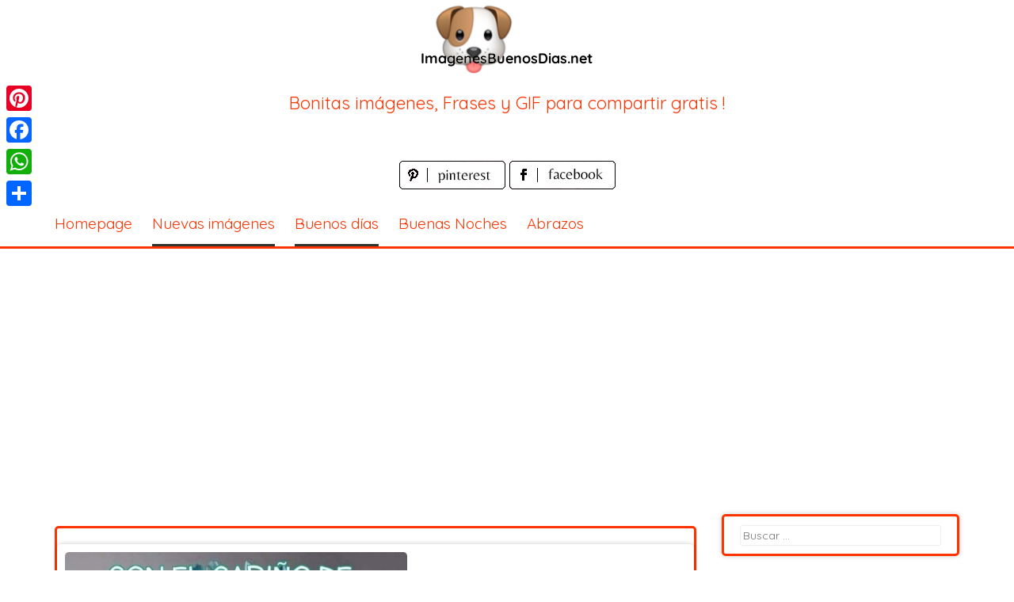

--- FILE ---
content_type: text/html; charset=UTF-8
request_url: https://www.imagenesbuenosdias.net/imagenes-hermosas-de-buenos-dias-grupo-6/
body_size: 10508
content:
<!DOCTYPE html>
<html lang="es">
<head>
<meta charset="UTF-8">
<meta name="viewport" content="width=device-width, initial-scale=1">
<link rel="profile" href="http://gmpg.org/xfn/11">
<link rel="pingback" href="https://www.imagenesbuenosdias.net/xmlrpc.php">

<meta name='robots' content='index, follow, max-image-preview:large, max-snippet:-1, max-video-preview:-1' />

	<!-- This site is optimized with the Yoast SEO plugin v26.8 - https://yoast.com/product/yoast-seo-wordpress/ -->
	<title>Imagenes hermosas de Buenos Días grupo 6 - ImagenesBuenosDias.net</title>
	<meta name="description" content="Imagenes hermosas de Buenos Días grupo 6" />
	<link rel="canonical" href="https://www.imagenesbuenosdias.net/imagenes-hermosas-de-buenos-dias-grupo-6/" />
	<meta property="og:locale" content="es_ES" />
	<meta property="og:type" content="article" />
	<meta property="og:title" content="Imagenes hermosas de Buenos Días grupo 6 - ImagenesBuenosDias.net" />
	<meta property="og:description" content="Imagenes hermosas de Buenos Días grupo 6" />
	<meta property="og:url" content="https://www.imagenesbuenosdias.net/imagenes-hermosas-de-buenos-dias-grupo-6/" />
	<meta property="og:site_name" content="ImagenesBuenosDias.net" />
	<meta property="article:published_time" content="2021-04-11T07:54:21+00:00" />
	<meta property="og:image" content="https://www.imagenesbuenosdias.net/wp-content/uploads/2021/04/Imagenes-hermosas-de-Buenos-Dias-grupo-6.jpg" />
	<meta property="og:image:width" content="1200" />
	<meta property="og:image:height" content="1500" />
	<meta property="og:image:type" content="image/jpeg" />
	<meta name="author" content="Mateo" />
	<meta name="twitter:card" content="summary_large_image" />
	<meta name="twitter:label1" content="Escrito por" />
	<meta name="twitter:data1" content="Mateo" />
	<script type="application/ld+json" class="yoast-schema-graph">{"@context":"https://schema.org","@graph":[{"@type":"Article","@id":"https://www.imagenesbuenosdias.net/imagenes-hermosas-de-buenos-dias-grupo-6/#article","isPartOf":{"@id":"https://www.imagenesbuenosdias.net/imagenes-hermosas-de-buenos-dias-grupo-6/"},"author":{"name":"Mateo","@id":"https://www.imagenesbuenosdias.net/#/schema/person/221585b52f2bac51352bddd81a7b8e15"},"headline":"Imagenes hermosas de Buenos Días grupo 6","datePublished":"2021-04-11T07:54:21+00:00","mainEntityOfPage":{"@id":"https://www.imagenesbuenosdias.net/imagenes-hermosas-de-buenos-dias-grupo-6/"},"wordCount":7,"image":{"@id":"https://www.imagenesbuenosdias.net/imagenes-hermosas-de-buenos-dias-grupo-6/#primaryimage"},"thumbnailUrl":"https://www.imagenesbuenosdias.net/wp-content/uploads/2021/04/Imagenes-hermosas-de-Buenos-Dias-grupo-6.jpg","keywords":["Imagenes hermosas de Buenos Días grupo 6"],"articleSection":["Buenos días","Nuevas imágenes"],"inLanguage":"es"},{"@type":"WebPage","@id":"https://www.imagenesbuenosdias.net/imagenes-hermosas-de-buenos-dias-grupo-6/","url":"https://www.imagenesbuenosdias.net/imagenes-hermosas-de-buenos-dias-grupo-6/","name":"Imagenes hermosas de Buenos Días grupo 6 - ImagenesBuenosDias.net","isPartOf":{"@id":"https://www.imagenesbuenosdias.net/#website"},"primaryImageOfPage":{"@id":"https://www.imagenesbuenosdias.net/imagenes-hermosas-de-buenos-dias-grupo-6/#primaryimage"},"image":{"@id":"https://www.imagenesbuenosdias.net/imagenes-hermosas-de-buenos-dias-grupo-6/#primaryimage"},"thumbnailUrl":"https://www.imagenesbuenosdias.net/wp-content/uploads/2021/04/Imagenes-hermosas-de-Buenos-Dias-grupo-6.jpg","datePublished":"2021-04-11T07:54:21+00:00","author":{"@id":"https://www.imagenesbuenosdias.net/#/schema/person/221585b52f2bac51352bddd81a7b8e15"},"description":"Imagenes hermosas de Buenos Días grupo 6","breadcrumb":{"@id":"https://www.imagenesbuenosdias.net/imagenes-hermosas-de-buenos-dias-grupo-6/#breadcrumb"},"inLanguage":"es","potentialAction":[{"@type":"ReadAction","target":["https://www.imagenesbuenosdias.net/imagenes-hermosas-de-buenos-dias-grupo-6/"]}]},{"@type":"ImageObject","inLanguage":"es","@id":"https://www.imagenesbuenosdias.net/imagenes-hermosas-de-buenos-dias-grupo-6/#primaryimage","url":"https://www.imagenesbuenosdias.net/wp-content/uploads/2021/04/Imagenes-hermosas-de-Buenos-Dias-grupo-6.jpg","contentUrl":"https://www.imagenesbuenosdias.net/wp-content/uploads/2021/04/Imagenes-hermosas-de-Buenos-Dias-grupo-6.jpg","width":1200,"height":1500,"caption":"Imagenes hermosas de Buenos Días grupo 6"},{"@type":"BreadcrumbList","@id":"https://www.imagenesbuenosdias.net/imagenes-hermosas-de-buenos-dias-grupo-6/#breadcrumb","itemListElement":[{"@type":"ListItem","position":1,"name":"Home","item":"https://www.imagenesbuenosdias.net/"},{"@type":"ListItem","position":2,"name":"Imagenes hermosas de Buenos Días grupo 6"}]},{"@type":"WebSite","@id":"https://www.imagenesbuenosdias.net/#website","url":"https://www.imagenesbuenosdias.net/","name":"ImagenesBuenosDias.net","description":"¡Imágenes, Frases y Postales para WhatsApp!","potentialAction":[{"@type":"SearchAction","target":{"@type":"EntryPoint","urlTemplate":"https://www.imagenesbuenosdias.net/?s={search_term_string}"},"query-input":{"@type":"PropertyValueSpecification","valueRequired":true,"valueName":"search_term_string"}}],"inLanguage":"es"},{"@type":"Person","@id":"https://www.imagenesbuenosdias.net/#/schema/person/221585b52f2bac51352bddd81a7b8e15","name":"Mateo","image":{"@type":"ImageObject","inLanguage":"es","@id":"https://www.imagenesbuenosdias.net/#/schema/person/image/","url":"https://secure.gravatar.com/avatar/e184bcc55ccdcf04ffc0f57be5b41e391d2985753ab36253736795a6af531f6d?s=96&d=mm&r=g","contentUrl":"https://secure.gravatar.com/avatar/e184bcc55ccdcf04ffc0f57be5b41e391d2985753ab36253736795a6af531f6d?s=96&d=mm&r=g","caption":"Mateo"},"sameAs":["https://www.imagenesbuenosdias.net"],"url":"https://www.imagenesbuenosdias.net/author/mateo/"}]}</script>
	<!-- / Yoast SEO plugin. -->


<link rel='dns-prefetch' href='//static.addtoany.com' />
<link rel='dns-prefetch' href='//fonts.googleapis.com' />
<link rel="alternate" type="application/rss+xml" title="ImagenesBuenosDias.net &raquo; Feed" href="https://www.imagenesbuenosdias.net/feed/" />
<link rel="alternate" type="application/rss+xml" title="ImagenesBuenosDias.net &raquo; Feed de los comentarios" href="https://www.imagenesbuenosdias.net/comments/feed/" />
<link rel="alternate" type="application/rss+xml" title="ImagenesBuenosDias.net &raquo; Comentario Imagenes hermosas de Buenos Días grupo 6 del feed" href="https://www.imagenesbuenosdias.net/imagenes-hermosas-de-buenos-dias-grupo-6/feed/" />
<link rel="alternate" title="oEmbed (JSON)" type="application/json+oembed" href="https://www.imagenesbuenosdias.net/wp-json/oembed/1.0/embed?url=https%3A%2F%2Fwww.imagenesbuenosdias.net%2Fimagenes-hermosas-de-buenos-dias-grupo-6%2F" />
<link rel="alternate" title="oEmbed (XML)" type="text/xml+oembed" href="https://www.imagenesbuenosdias.net/wp-json/oembed/1.0/embed?url=https%3A%2F%2Fwww.imagenesbuenosdias.net%2Fimagenes-hermosas-de-buenos-dias-grupo-6%2F&#038;format=xml" />
<style id='wp-img-auto-sizes-contain-inline-css' type='text/css'>
img:is([sizes=auto i],[sizes^="auto," i]){contain-intrinsic-size:3000px 1500px}
/*# sourceURL=wp-img-auto-sizes-contain-inline-css */
</style>
<style id='wp-emoji-styles-inline-css' type='text/css'>

	img.wp-smiley, img.emoji {
		display: inline !important;
		border: none !important;
		box-shadow: none !important;
		height: 1em !important;
		width: 1em !important;
		margin: 0 0.07em !important;
		vertical-align: -0.1em !important;
		background: none !important;
		padding: 0 !important;
	}
/*# sourceURL=wp-emoji-styles-inline-css */
</style>
<style id='wp-block-library-inline-css' type='text/css'>
:root{--wp-block-synced-color:#7a00df;--wp-block-synced-color--rgb:122,0,223;--wp-bound-block-color:var(--wp-block-synced-color);--wp-editor-canvas-background:#ddd;--wp-admin-theme-color:#007cba;--wp-admin-theme-color--rgb:0,124,186;--wp-admin-theme-color-darker-10:#006ba1;--wp-admin-theme-color-darker-10--rgb:0,107,160.5;--wp-admin-theme-color-darker-20:#005a87;--wp-admin-theme-color-darker-20--rgb:0,90,135;--wp-admin-border-width-focus:2px}@media (min-resolution:192dpi){:root{--wp-admin-border-width-focus:1.5px}}.wp-element-button{cursor:pointer}:root .has-very-light-gray-background-color{background-color:#eee}:root .has-very-dark-gray-background-color{background-color:#313131}:root .has-very-light-gray-color{color:#eee}:root .has-very-dark-gray-color{color:#313131}:root .has-vivid-green-cyan-to-vivid-cyan-blue-gradient-background{background:linear-gradient(135deg,#00d084,#0693e3)}:root .has-purple-crush-gradient-background{background:linear-gradient(135deg,#34e2e4,#4721fb 50%,#ab1dfe)}:root .has-hazy-dawn-gradient-background{background:linear-gradient(135deg,#faaca8,#dad0ec)}:root .has-subdued-olive-gradient-background{background:linear-gradient(135deg,#fafae1,#67a671)}:root .has-atomic-cream-gradient-background{background:linear-gradient(135deg,#fdd79a,#004a59)}:root .has-nightshade-gradient-background{background:linear-gradient(135deg,#330968,#31cdcf)}:root .has-midnight-gradient-background{background:linear-gradient(135deg,#020381,#2874fc)}:root{--wp--preset--font-size--normal:16px;--wp--preset--font-size--huge:42px}.has-regular-font-size{font-size:1em}.has-larger-font-size{font-size:2.625em}.has-normal-font-size{font-size:var(--wp--preset--font-size--normal)}.has-huge-font-size{font-size:var(--wp--preset--font-size--huge)}.has-text-align-center{text-align:center}.has-text-align-left{text-align:left}.has-text-align-right{text-align:right}.has-fit-text{white-space:nowrap!important}#end-resizable-editor-section{display:none}.aligncenter{clear:both}.items-justified-left{justify-content:flex-start}.items-justified-center{justify-content:center}.items-justified-right{justify-content:flex-end}.items-justified-space-between{justify-content:space-between}.screen-reader-text{border:0;clip-path:inset(50%);height:1px;margin:-1px;overflow:hidden;padding:0;position:absolute;width:1px;word-wrap:normal!important}.screen-reader-text:focus{background-color:#ddd;clip-path:none;color:#444;display:block;font-size:1em;height:auto;left:5px;line-height:normal;padding:15px 23px 14px;text-decoration:none;top:5px;width:auto;z-index:100000}html :where(.has-border-color){border-style:solid}html :where([style*=border-top-color]){border-top-style:solid}html :where([style*=border-right-color]){border-right-style:solid}html :where([style*=border-bottom-color]){border-bottom-style:solid}html :where([style*=border-left-color]){border-left-style:solid}html :where([style*=border-width]){border-style:solid}html :where([style*=border-top-width]){border-top-style:solid}html :where([style*=border-right-width]){border-right-style:solid}html :where([style*=border-bottom-width]){border-bottom-style:solid}html :where([style*=border-left-width]){border-left-style:solid}html :where(img[class*=wp-image-]){height:auto;max-width:100%}:where(figure){margin:0 0 1em}html :where(.is-position-sticky){--wp-admin--admin-bar--position-offset:var(--wp-admin--admin-bar--height,0px)}@media screen and (max-width:600px){html :where(.is-position-sticky){--wp-admin--admin-bar--position-offset:0px}}

/*# sourceURL=wp-block-library-inline-css */
</style><style id='global-styles-inline-css' type='text/css'>
:root{--wp--preset--aspect-ratio--square: 1;--wp--preset--aspect-ratio--4-3: 4/3;--wp--preset--aspect-ratio--3-4: 3/4;--wp--preset--aspect-ratio--3-2: 3/2;--wp--preset--aspect-ratio--2-3: 2/3;--wp--preset--aspect-ratio--16-9: 16/9;--wp--preset--aspect-ratio--9-16: 9/16;--wp--preset--color--black: #000000;--wp--preset--color--cyan-bluish-gray: #abb8c3;--wp--preset--color--white: #ffffff;--wp--preset--color--pale-pink: #f78da7;--wp--preset--color--vivid-red: #cf2e2e;--wp--preset--color--luminous-vivid-orange: #ff6900;--wp--preset--color--luminous-vivid-amber: #fcb900;--wp--preset--color--light-green-cyan: #7bdcb5;--wp--preset--color--vivid-green-cyan: #00d084;--wp--preset--color--pale-cyan-blue: #8ed1fc;--wp--preset--color--vivid-cyan-blue: #0693e3;--wp--preset--color--vivid-purple: #9b51e0;--wp--preset--gradient--vivid-cyan-blue-to-vivid-purple: linear-gradient(135deg,rgb(6,147,227) 0%,rgb(155,81,224) 100%);--wp--preset--gradient--light-green-cyan-to-vivid-green-cyan: linear-gradient(135deg,rgb(122,220,180) 0%,rgb(0,208,130) 100%);--wp--preset--gradient--luminous-vivid-amber-to-luminous-vivid-orange: linear-gradient(135deg,rgb(252,185,0) 0%,rgb(255,105,0) 100%);--wp--preset--gradient--luminous-vivid-orange-to-vivid-red: linear-gradient(135deg,rgb(255,105,0) 0%,rgb(207,46,46) 100%);--wp--preset--gradient--very-light-gray-to-cyan-bluish-gray: linear-gradient(135deg,rgb(238,238,238) 0%,rgb(169,184,195) 100%);--wp--preset--gradient--cool-to-warm-spectrum: linear-gradient(135deg,rgb(74,234,220) 0%,rgb(151,120,209) 20%,rgb(207,42,186) 40%,rgb(238,44,130) 60%,rgb(251,105,98) 80%,rgb(254,248,76) 100%);--wp--preset--gradient--blush-light-purple: linear-gradient(135deg,rgb(255,206,236) 0%,rgb(152,150,240) 100%);--wp--preset--gradient--blush-bordeaux: linear-gradient(135deg,rgb(254,205,165) 0%,rgb(254,45,45) 50%,rgb(107,0,62) 100%);--wp--preset--gradient--luminous-dusk: linear-gradient(135deg,rgb(255,203,112) 0%,rgb(199,81,192) 50%,rgb(65,88,208) 100%);--wp--preset--gradient--pale-ocean: linear-gradient(135deg,rgb(255,245,203) 0%,rgb(182,227,212) 50%,rgb(51,167,181) 100%);--wp--preset--gradient--electric-grass: linear-gradient(135deg,rgb(202,248,128) 0%,rgb(113,206,126) 100%);--wp--preset--gradient--midnight: linear-gradient(135deg,rgb(2,3,129) 0%,rgb(40,116,252) 100%);--wp--preset--font-size--small: 13px;--wp--preset--font-size--medium: 20px;--wp--preset--font-size--large: 36px;--wp--preset--font-size--x-large: 42px;--wp--preset--spacing--20: 0.44rem;--wp--preset--spacing--30: 0.67rem;--wp--preset--spacing--40: 1rem;--wp--preset--spacing--50: 1.5rem;--wp--preset--spacing--60: 2.25rem;--wp--preset--spacing--70: 3.38rem;--wp--preset--spacing--80: 5.06rem;--wp--preset--shadow--natural: 6px 6px 9px rgba(0, 0, 0, 0.2);--wp--preset--shadow--deep: 12px 12px 50px rgba(0, 0, 0, 0.4);--wp--preset--shadow--sharp: 6px 6px 0px rgba(0, 0, 0, 0.2);--wp--preset--shadow--outlined: 6px 6px 0px -3px rgb(255, 255, 255), 6px 6px rgb(0, 0, 0);--wp--preset--shadow--crisp: 6px 6px 0px rgb(0, 0, 0);}:where(.is-layout-flex){gap: 0.5em;}:where(.is-layout-grid){gap: 0.5em;}body .is-layout-flex{display: flex;}.is-layout-flex{flex-wrap: wrap;align-items: center;}.is-layout-flex > :is(*, div){margin: 0;}body .is-layout-grid{display: grid;}.is-layout-grid > :is(*, div){margin: 0;}:where(.wp-block-columns.is-layout-flex){gap: 2em;}:where(.wp-block-columns.is-layout-grid){gap: 2em;}:where(.wp-block-post-template.is-layout-flex){gap: 1.25em;}:where(.wp-block-post-template.is-layout-grid){gap: 1.25em;}.has-black-color{color: var(--wp--preset--color--black) !important;}.has-cyan-bluish-gray-color{color: var(--wp--preset--color--cyan-bluish-gray) !important;}.has-white-color{color: var(--wp--preset--color--white) !important;}.has-pale-pink-color{color: var(--wp--preset--color--pale-pink) !important;}.has-vivid-red-color{color: var(--wp--preset--color--vivid-red) !important;}.has-luminous-vivid-orange-color{color: var(--wp--preset--color--luminous-vivid-orange) !important;}.has-luminous-vivid-amber-color{color: var(--wp--preset--color--luminous-vivid-amber) !important;}.has-light-green-cyan-color{color: var(--wp--preset--color--light-green-cyan) !important;}.has-vivid-green-cyan-color{color: var(--wp--preset--color--vivid-green-cyan) !important;}.has-pale-cyan-blue-color{color: var(--wp--preset--color--pale-cyan-blue) !important;}.has-vivid-cyan-blue-color{color: var(--wp--preset--color--vivid-cyan-blue) !important;}.has-vivid-purple-color{color: var(--wp--preset--color--vivid-purple) !important;}.has-black-background-color{background-color: var(--wp--preset--color--black) !important;}.has-cyan-bluish-gray-background-color{background-color: var(--wp--preset--color--cyan-bluish-gray) !important;}.has-white-background-color{background-color: var(--wp--preset--color--white) !important;}.has-pale-pink-background-color{background-color: var(--wp--preset--color--pale-pink) !important;}.has-vivid-red-background-color{background-color: var(--wp--preset--color--vivid-red) !important;}.has-luminous-vivid-orange-background-color{background-color: var(--wp--preset--color--luminous-vivid-orange) !important;}.has-luminous-vivid-amber-background-color{background-color: var(--wp--preset--color--luminous-vivid-amber) !important;}.has-light-green-cyan-background-color{background-color: var(--wp--preset--color--light-green-cyan) !important;}.has-vivid-green-cyan-background-color{background-color: var(--wp--preset--color--vivid-green-cyan) !important;}.has-pale-cyan-blue-background-color{background-color: var(--wp--preset--color--pale-cyan-blue) !important;}.has-vivid-cyan-blue-background-color{background-color: var(--wp--preset--color--vivid-cyan-blue) !important;}.has-vivid-purple-background-color{background-color: var(--wp--preset--color--vivid-purple) !important;}.has-black-border-color{border-color: var(--wp--preset--color--black) !important;}.has-cyan-bluish-gray-border-color{border-color: var(--wp--preset--color--cyan-bluish-gray) !important;}.has-white-border-color{border-color: var(--wp--preset--color--white) !important;}.has-pale-pink-border-color{border-color: var(--wp--preset--color--pale-pink) !important;}.has-vivid-red-border-color{border-color: var(--wp--preset--color--vivid-red) !important;}.has-luminous-vivid-orange-border-color{border-color: var(--wp--preset--color--luminous-vivid-orange) !important;}.has-luminous-vivid-amber-border-color{border-color: var(--wp--preset--color--luminous-vivid-amber) !important;}.has-light-green-cyan-border-color{border-color: var(--wp--preset--color--light-green-cyan) !important;}.has-vivid-green-cyan-border-color{border-color: var(--wp--preset--color--vivid-green-cyan) !important;}.has-pale-cyan-blue-border-color{border-color: var(--wp--preset--color--pale-cyan-blue) !important;}.has-vivid-cyan-blue-border-color{border-color: var(--wp--preset--color--vivid-cyan-blue) !important;}.has-vivid-purple-border-color{border-color: var(--wp--preset--color--vivid-purple) !important;}.has-vivid-cyan-blue-to-vivid-purple-gradient-background{background: var(--wp--preset--gradient--vivid-cyan-blue-to-vivid-purple) !important;}.has-light-green-cyan-to-vivid-green-cyan-gradient-background{background: var(--wp--preset--gradient--light-green-cyan-to-vivid-green-cyan) !important;}.has-luminous-vivid-amber-to-luminous-vivid-orange-gradient-background{background: var(--wp--preset--gradient--luminous-vivid-amber-to-luminous-vivid-orange) !important;}.has-luminous-vivid-orange-to-vivid-red-gradient-background{background: var(--wp--preset--gradient--luminous-vivid-orange-to-vivid-red) !important;}.has-very-light-gray-to-cyan-bluish-gray-gradient-background{background: var(--wp--preset--gradient--very-light-gray-to-cyan-bluish-gray) !important;}.has-cool-to-warm-spectrum-gradient-background{background: var(--wp--preset--gradient--cool-to-warm-spectrum) !important;}.has-blush-light-purple-gradient-background{background: var(--wp--preset--gradient--blush-light-purple) !important;}.has-blush-bordeaux-gradient-background{background: var(--wp--preset--gradient--blush-bordeaux) !important;}.has-luminous-dusk-gradient-background{background: var(--wp--preset--gradient--luminous-dusk) !important;}.has-pale-ocean-gradient-background{background: var(--wp--preset--gradient--pale-ocean) !important;}.has-electric-grass-gradient-background{background: var(--wp--preset--gradient--electric-grass) !important;}.has-midnight-gradient-background{background: var(--wp--preset--gradient--midnight) !important;}.has-small-font-size{font-size: var(--wp--preset--font-size--small) !important;}.has-medium-font-size{font-size: var(--wp--preset--font-size--medium) !important;}.has-large-font-size{font-size: var(--wp--preset--font-size--large) !important;}.has-x-large-font-size{font-size: var(--wp--preset--font-size--x-large) !important;}
/*# sourceURL=global-styles-inline-css */
</style>

<style id='classic-theme-styles-inline-css' type='text/css'>
/*! This file is auto-generated */
.wp-block-button__link{color:#fff;background-color:#32373c;border-radius:9999px;box-shadow:none;text-decoration:none;padding:calc(.667em + 2px) calc(1.333em + 2px);font-size:1.125em}.wp-block-file__button{background:#32373c;color:#fff;text-decoration:none}
/*# sourceURL=/wp-includes/css/classic-themes.min.css */
</style>
<link rel='stylesheet' id='pingraphy-google-font-style-css' href='//fonts.googleapis.com/css?family=Fira+Sans%3A700%2C400%7CRoboto%3A700%2C400&#038;ver=6.9' type='text/css' media='all' />
<link rel='stylesheet' id='font-awesome-css' href='https://www.imagenesbuenosdias.net/wp-content/themes/pingraphy/css/font-awesome.min.css?ver=6.9' type='text/css' media='all' />
<link rel='stylesheet' id='pingraphy-style-css' href='https://www.imagenesbuenosdias.net/wp-content/themes/pingraphy/style.css?ver=6.9' type='text/css' media='all' />
<link rel='stylesheet' id='pingraphy-responsive-style-css' href='https://www.imagenesbuenosdias.net/wp-content/themes/pingraphy/css/responsive.css?ver=6.9' type='text/css' media='all' />
<link rel='stylesheet' id='addtoany-css' href='https://www.imagenesbuenosdias.net/wp-content/plugins/add-to-any/addtoany.min.css?ver=1.16' type='text/css' media='all' />
<script type="text/javascript" id="addtoany-core-js-before">
/* <![CDATA[ */
window.a2a_config=window.a2a_config||{};a2a_config.callbacks=[];a2a_config.overlays=[];a2a_config.templates={};a2a_localize = {
	Share: "Compartir",
	Save: "Guardar",
	Subscribe: "Suscribir",
	Email: "Correo electrónico",
	Bookmark: "Marcador",
	ShowAll: "Mostrar todo",
	ShowLess: "Mostrar menos",
	FindServices: "Encontrar servicio(s)",
	FindAnyServiceToAddTo: "Encuentra al instante cualquier servicio para añadir a",
	PoweredBy: "Funciona con",
	ShareViaEmail: "Compartir por correo electrónico",
	SubscribeViaEmail: "Suscribirse a través de correo electrónico",
	BookmarkInYourBrowser: "Añadir a marcadores de tu navegador",
	BookmarkInstructions: "Presiona «Ctrl+D» o «\u2318+D» para añadir esta página a marcadores",
	AddToYourFavorites: "Añadir a tus favoritos",
	SendFromWebOrProgram: "Enviar desde cualquier dirección o programa de correo electrónico ",
	EmailProgram: "Programa de correo electrónico",
	More: "Más&#8230;",
	ThanksForSharing: "¡Gracias por compartir!",
	ThanksForFollowing: "¡Gracias por seguirnos!"
};


//# sourceURL=addtoany-core-js-before
/* ]]> */
</script>
<script type="text/javascript" defer src="https://static.addtoany.com/menu/page.js" id="addtoany-core-js"></script>
<script type="text/javascript" src="https://www.imagenesbuenosdias.net/wp-includes/js/jquery/jquery.min.js?ver=3.7.1" id="jquery-core-js"></script>
<script type="text/javascript" src="https://www.imagenesbuenosdias.net/wp-includes/js/jquery/jquery-migrate.min.js?ver=3.4.1" id="jquery-migrate-js"></script>
<script type="text/javascript" defer src="https://www.imagenesbuenosdias.net/wp-content/plugins/add-to-any/addtoany.min.js?ver=1.1" id="addtoany-jquery-js"></script>
<link rel="https://api.w.org/" href="https://www.imagenesbuenosdias.net/wp-json/" /><link rel="alternate" title="JSON" type="application/json" href="https://www.imagenesbuenosdias.net/wp-json/wp/v2/posts/2515" /><link rel="EditURI" type="application/rsd+xml" title="RSD" href="https://www.imagenesbuenosdias.net/xmlrpc.php?rsd" />
<meta name="generator" content="WordPress 6.9" />
<link rel='shortlink' href='https://www.imagenesbuenosdias.net/?p=2515' />
	<style type="text/css">
		a,
		.widget ul li a {
			color: ;
		}
		a:hover,
		#breadcrumb a:hover,
		.widget ul li a:hover,
		.widget_calendar #calendar_wrap caption {
			color: ;
		}
		.widget_calendar #calendar_wrap table td a {
			background: ;
		}

		/* Header Color  */
		.sticky-nav,
		.site-header {
			background: ;
		}
		.site-header .section-one .toggle-mobile-menu,
		.search-style-one a i {
			color: ;
		}
		.site-header .site-title a,
		.site-header .site-description {
			color: ;
		}

	</style>
	<!-- PERSONAL-->
<link rel="preconnect" href="https://fonts.gstatic.com">
<link href="https://fonts.googleapis.com/css2?family=Quicksand&display=swap" rel="stylesheet">
<link rel="icon" href="/wp-content/themes/pingraphy/images/favicon.ico" />

<!-- Global site tag (gtag.js) - Google Analytics -->
<script async src="https://www.googletagmanager.com/gtag/js?id=G-DS4KNW9XXC"></script>
<script>
  window.dataLayer = window.dataLayer || [];
  function gtag(){dataLayer.push(arguments);}
  gtag('js', new Date());

  gtag('config', 'G-DS4KNW9XXC');
</script>
<script data-ad-client="ca-pub-1674452599271042" async src="https://pagead2.googlesyndication.com/pagead/js/adsbygoogle.js"></script>

</head>

<body class="wp-singular post-template-default single single-post postid-2515 single-format-image wp-theme-pingraphy">


<div id="page" class="hfeed site">
	<a class="skip-link screen-reader-text" href="#content">Skip to content</a>

	<header id="masthead" class="site-header" role="banner">
		<div class="clearfix">
			<div class="section-one">
				<div class="inner">
										<div class="site-branding">
													<meta itemprop="logo" content="https://www.imagenesbuenosdias.net/wp-content/uploads/2021/04/logo.png">
									<h2 class="site-title logo" itemprop="headline">
						<a itemprop="url" href="https://www.imagenesbuenosdias.net/" rel="home" title="¡Imágenes, Frases y Postales para WhatsApp!">
							<img src="https://www.imagenesbuenosdias.net/wp-content/uploads/2021/04/logo.png" alt="¡Imágenes, Frases y Postales para WhatsApp!" />
						</a>
					</h2>
									                    <div class="motto">
                    Bonitas imágenes, Frases y GIF para compartir gratis !
                    </div>
                    <!-- SOCIAL NETWORK PAGES -->
                    <div style="width:320px;height:36px;text-align:center;margin:0 auto;margin-top:15px;margin-bottom:15px">
					<a href="https://www.pinterest.es/ImagenesBuenosDias/" target="_blank" title="Sigueme en Pinterest!">
					<img src="/wp-content/themes/pingraphy/images/pinterest_page_button.png" alt="pinterest_page_button.png">
					</a>
					<a href="#" target="_blank" title="Sigueme en Facebook!">
					<img src="/wp-content/themes/pingraphy/images/facebook_page_button.png" alt="facebook_page_button.png">
					</a>                    
                    </div>
					</div><!-- .site-branding -->

				<!--	<div class="search-style-one">
						<a id="trigger-overlay">
							<i class="fa fa-search"></i>
						</a>
						<div class="overlay overlay-slideleft">
							<div class="search-row">
								<form method="get" id="searchform" class="search-form" action="https://www.imagenesbuenosdias.net/" _lpchecked="1">
									<a ahref="#" class="overlay-close"><i class="fa fa-times"></i></a>
									<input type="text" name="s" id="s" value="" placeholder="Search Keyword ..." />
								</form>
							</div>
						</div>
					</div> -->
					
				</div>
			</div>
			<div class="section-two">
								<div class="inner clearfix">
					
					<a class="mobile-only toggle-mobile-menu" href="#" title="Menu">Menu <i class="fa fa-angle-down"></i></a>
					<nav id="secondary-navigation" class="second-navigation" role="navigation">
						<div class="menu-menu-container"><ul id="secondary-menu" class="menu clearfix"><li id="menu-item-59" class="menu-item menu-item-type-custom menu-item-object-custom menu-item-home menu-item-59"><a href="https://www.imagenesbuenosdias.net/">Homepage</a></li>
<li id="menu-item-60" class="menu-item menu-item-type-taxonomy menu-item-object-category current-post-ancestor current-menu-parent current-post-parent menu-item-60"><a href="https://www.imagenesbuenosdias.net/category/nuevas-imagenes/">Nuevas imágenes</a></li>
<li id="menu-item-61" class="menu-item menu-item-type-taxonomy menu-item-object-category current-post-ancestor current-menu-parent current-post-parent menu-item-61"><a href="https://www.imagenesbuenosdias.net/category/nuevas-imagenes/buenos-dias/">Buenos días</a></li>
<li id="menu-item-3670" class="menu-item menu-item-type-taxonomy menu-item-object-category menu-item-3670"><a href="https://www.imagenesbuenosdias.net/category/nuevas-imagenes/buenas-noches/">Buenas Noches</a></li>
<li id="menu-item-6716" class="menu-item menu-item-type-taxonomy menu-item-object-category menu-item-6716"><a href="https://www.imagenesbuenosdias.net/category/nuevas-imagenes/abrazos/">Abrazos</a></li>
</ul></div>					</nav><!-- #site-navigation -->
                	
				</div>
							</div>
		</div>
		<div id="catcher"></div>
	</header><!-- #masthead -->
	
	<div id="content" class="site-content sidebar-right">
		<div class="inner clearfix">
	<div id="primary" class="content-area">
    <div class="content-area-extra">
    <div class="bellicondividiuno">

    </div>
		<main id="main" class="site-main site-main-extra" role="main">

					<article id="post-2515" class="post-2515 post type-post status-publish format-image has-post-thumbnail hentry category-buenos-dias category-nuevas-imagenes tag-imagenes-hermosas-de-buenos-dias-grupo-6 post_format-post-format-image">


				<div class="thumbnail">
				<img width="432" height="540" src="https://www.imagenesbuenosdias.net/wp-content/uploads/2021/04/Imagenes-hermosas-de-Buenos-Dias-grupo-6.jpg" class="attachment-pingraphy-single-thumbnail size-pingraphy-single-thumbnail wp-post-image" alt="Imagenes hermosas de Buenos Días grupo 6" decoding="async" fetchpriority="high" />			</div>
	
	<div class="content-wrap">
		<header class="entry-header">
			<h1 class="entry-title">Imagenes hermosas de Buenos Días grupo 6</h1>			
				<div class="entry-meta">
					<span class="posted-on"> Añadido el <a href="https://www.imagenesbuenosdias.net/imagenes-hermosas-de-buenos-dias-grupo-6/" rel="bookmark"><time class="entry-date published updated" datetime="2021-04-11T07:54:21+00:00">11 de abril de 2021</time></a> </span><span class="byline">por <span class="author vcard"><a class="url fn n" href="https://www.imagenesbuenosdias.net/author/mateo/">Mateo</a></span></span>				</div><!-- .entry-meta -->
			
		</header><!-- .entry-header -->

		<div class="entry-content">
			<p><img decoding="async" src="https://www.imagenesbuenosdias.net/wp-content/uploads/2021/04/Imagenes-hermosas-de-Buenos-Dias-grupo-6.jpg" alt="Imagenes hermosas de Buenos Días grupo 6" /></p>
					</div><!-- .entry-content -->
	</div>


	<footer class="entry-footer clearfix">
		
	<div class="entry-meta">
		<div class="entry-footer-right">
			
						
		</div>
	</div>
				</footer><!-- .entry-footer -->
</article><!-- #post-## -->
		</main><!-- #main -->

		</div>
<div class="content-area-extra">
		<div class="related-posts clearfix">
						</div>
</div>		

			<nav class="navigation post-navigation clearfix" role="navigation">
		<h2 class="screen-reader-text">Post navigation</h2>
		<div class="nav-links clearfix">
			<div class="nav-previous"><a href="https://www.imagenesbuenosdias.net/imagenes-lindas-de-buenos-dias-para-whatsapp-3/" rel="prev"><i class="fa fa-angle-double-left"></i> Imagenes lindas de Buenos Días para WhatsApp 3</a></div><div class="nav-next"><a href="https://www.imagenesbuenosdias.net/imagenes-hermosas-de-buenos-dias-grupo-8/" rel="next">Imagenes hermosas de Buenos Días grupo 8 <i class="fa fa-angle-double-right"></i></a></div>		</div><!-- .nav-links -->
	</nav><!-- .navigation -->
	
				
			</div><!-- #primary -->

<div id="secondary" class="widget-area" role="complementary">
	<aside id="search-2" class="widget widget_search"><form role="search" method="get" class="search-form" action="https://www.imagenesbuenosdias.net/">
				<label>
					<span class="screen-reader-text">Buscar:</span>
					<input type="search" class="search-field" placeholder="Buscar &hellip;" value="" name="s" />
				</label>
				<input type="submit" class="search-submit" value="Buscar" />
			</form></aside>
		<aside id="recent-posts-2" class="widget widget_recent_entries">
		<h2 class="widget-title">Entradas recientes</h2>
		<ul>
											<li>
					<a href="https://www.imagenesbuenosdias.net/buenas-noches-con-un-corazoncito-brillante-en-el-cielo/">Buenas noches con un corazoncito brillante en el cielo</a>
									</li>
											<li>
					<a href="https://www.imagenesbuenosdias.net/imagenes-de-buenas-noches-con-flores-rosas/">Imágenes de buenas noches con flores rosas</a>
									</li>
											<li>
					<a href="https://www.imagenesbuenosdias.net/imagenes-con-frases-para-expresar-buenas-noches/">Imágenes con frases para expresar buenas noches</a>
									</li>
											<li>
					<a href="https://www.imagenesbuenosdias.net/feliz-noche-con-una-rosa-y-teclas-de-piano/">Feliz noche con una rosa y teclas de piano</a>
									</li>
											<li>
					<a href="https://www.imagenesbuenosdias.net/buenas-noches-con-estrellas-azules-brillantes/">Buenas noches con estrellas azules brillantes</a>
									</li>
					</ul>

		</aside><aside id="archives-2" class="widget widget_archive"><h2 class="widget-title">Archivos</h2>
			<ul>
					<li><a href='https://www.imagenesbuenosdias.net/2025/01/'>enero 2025</a></li>
	<li><a href='https://www.imagenesbuenosdias.net/2024/09/'>septiembre 2024</a></li>
	<li><a href='https://www.imagenesbuenosdias.net/2023/03/'>marzo 2023</a></li>
	<li><a href='https://www.imagenesbuenosdias.net/2022/10/'>octubre 2022</a></li>
	<li><a href='https://www.imagenesbuenosdias.net/2022/06/'>junio 2022</a></li>
	<li><a href='https://www.imagenesbuenosdias.net/2021/04/'>abril 2021</a></li>
			</ul>

			</aside><aside id="categories-2" class="widget widget_categories"><h2 class="widget-title">Categorías</h2>
			<ul>
					<li class="cat-item cat-item-2310"><a href="https://www.imagenesbuenosdias.net/category/nuevas-imagenes/abrazos/">Abrazos</a>
</li>
	<li class="cat-item cat-item-1224"><a href="https://www.imagenesbuenosdias.net/category/nuevas-imagenes/buenas-noches/">Buenas Noches</a>
</li>
	<li class="cat-item cat-item-5138"><a href="https://www.imagenesbuenosdias.net/category/nuevas-imagenes/buenas-noches-navidad/">Buenas Noches Navidad</a>
</li>
	<li class="cat-item cat-item-4938"><a href="https://www.imagenesbuenosdias.net/category/nuevas-imagenes/buenas-tardes/">Buenas Tardes</a>
</li>
	<li class="cat-item cat-item-3"><a href="https://www.imagenesbuenosdias.net/category/nuevas-imagenes/buenos-dias/">Buenos días</a>
</li>
	<li class="cat-item cat-item-5116"><a href="https://www.imagenesbuenosdias.net/category/nuevas-imagenes/buenos-dias-navidad/">Buenos Días Navidad</a>
</li>
	<li class="cat-item cat-item-3010"><a href="https://www.imagenesbuenosdias.net/category/nuevas-imagenes/dios-te-bendiga/">Dios te bendiga</a>
</li>
	<li class="cat-item cat-item-5161"><a href="https://www.imagenesbuenosdias.net/category/nuevas-imagenes/feliz-ano-nuevo/">Feliz Año Nuevo</a>
</li>
	<li class="cat-item cat-item-3033"><a href="https://www.imagenesbuenosdias.net/category/nuevas-imagenes/feliz-cumpleanos/">Feliz Cumpleaños</a>
</li>
	<li class="cat-item cat-item-4546"><a href="https://www.imagenesbuenosdias.net/category/nuevas-imagenes/feliz-domingo/">Feliz Domingo</a>
</li>
	<li class="cat-item cat-item-3785"><a href="https://www.imagenesbuenosdias.net/category/nuevas-imagenes/feliz-jueves/">Feliz Jueves</a>
</li>
	<li class="cat-item cat-item-3143"><a href="https://www.imagenesbuenosdias.net/category/nuevas-imagenes/feliz-lunes/">Feliz Lunes</a>
</li>
	<li class="cat-item cat-item-3356"><a href="https://www.imagenesbuenosdias.net/category/nuevas-imagenes/feliz-martes/">Feliz Martes</a>
</li>
	<li class="cat-item cat-item-3578"><a href="https://www.imagenesbuenosdias.net/category/nuevas-imagenes/feliz-miercoles/">Feliz Miércoles</a>
</li>
	<li class="cat-item cat-item-5016"><a href="https://www.imagenesbuenosdias.net/category/nuevas-imagenes/feliz-navidad/">Feliz Navidad</a>
</li>
	<li class="cat-item cat-item-4281"><a href="https://www.imagenesbuenosdias.net/category/nuevas-imagenes/feliz-sabado/">Feliz Sábado</a>
</li>
	<li class="cat-item cat-item-4010"><a href="https://www.imagenesbuenosdias.net/category/nuevas-imagenes/feliz-viernes/">Feliz Viernes</a>
</li>
	<li class="cat-item cat-item-2363"><a href="https://www.imagenesbuenosdias.net/category/nuevas-imagenes/frases-y-reflexiones/">Frases y reflexiones</a>
</li>
	<li class="cat-item cat-item-2"><a href="https://www.imagenesbuenosdias.net/category/nuevas-imagenes/">Nuevas imágenes</a>
</li>
			</ul>

			</aside></div><!-- #secondary -->
		</div>
	</div><!-- #content -->

	<footer id="colophon" class="site-footer" role="contentinfo">
		
						<div class="site-info">
			<div class="inner clearfix">
				
				<p align="center">Si tiene preguntas, no dude en contactarnos en  <img src="/wp-content/themes/pingraphy/images/email_icon.png"></img> - <a href="/privacy">Privacy</a></p>
				
								
			</div>
		</div><!-- .site-info -->
	</footer><!-- #colophon -->
</div><!-- #page -->
<!-- Back To Top -->
<span class="back-to-top"><i class="fa fa-angle-double-up"></i></span>
<script type="speculationrules">
{"prefetch":[{"source":"document","where":{"and":[{"href_matches":"/*"},{"not":{"href_matches":["/wp-*.php","/wp-admin/*","/wp-content/uploads/*","/wp-content/*","/wp-content/plugins/*","/wp-content/themes/pingraphy/*","/*\\?(.+)"]}},{"not":{"selector_matches":"a[rel~=\"nofollow\"]"}},{"not":{"selector_matches":".no-prefetch, .no-prefetch a"}}]},"eagerness":"conservative"}]}
</script>
<div class="a2a_kit a2a_kit_size_32 a2a_floating_style a2a_vertical_style" style="left:0px;top:100px;background-color:transparent"><a class="a2a_button_pinterest" href="https://www.addtoany.com/add_to/pinterest?linkurl=https%3A%2F%2Fwww.imagenesbuenosdias.net%2Fimagenes-hermosas-de-buenos-dias-grupo-6%2F&amp;linkname=Imagenes%20hermosas%20de%20Buenos%20D%C3%ADas%20grupo%206%20-%20ImagenesBuenosDias.net" title="Pinterest" rel="nofollow noopener" target="_blank"></a><a class="a2a_button_facebook" href="https://www.addtoany.com/add_to/facebook?linkurl=https%3A%2F%2Fwww.imagenesbuenosdias.net%2Fimagenes-hermosas-de-buenos-dias-grupo-6%2F&amp;linkname=Imagenes%20hermosas%20de%20Buenos%20D%C3%ADas%20grupo%206%20-%20ImagenesBuenosDias.net" title="Facebook" rel="nofollow noopener" target="_blank"></a><a class="a2a_button_whatsapp" href="https://www.addtoany.com/add_to/whatsapp?linkurl=https%3A%2F%2Fwww.imagenesbuenosdias.net%2Fimagenes-hermosas-de-buenos-dias-grupo-6%2F&amp;linkname=Imagenes%20hermosas%20de%20Buenos%20D%C3%ADas%20grupo%206%20-%20ImagenesBuenosDias.net" title="WhatsApp" rel="nofollow noopener" target="_blank"></a><a class="a2a_dd addtoany_share_save addtoany_share" href="https://www.addtoany.com/share"></a></div><script type="text/javascript" src="https://www.imagenesbuenosdias.net/wp-includes/js/imagesloaded.min.js?ver=5.0.0" id="imagesloaded-js"></script>
<script type="text/javascript" src="https://www.imagenesbuenosdias.net/wp-includes/js/masonry.min.js?ver=4.2.2" id="masonry-js"></script>
<script type="text/javascript" src="https://www.imagenesbuenosdias.net/wp-includes/js/jquery/jquery.masonry.min.js?ver=3.1.2b" id="jquery-masonry-js"></script>
<script type="text/javascript" src="https://www.imagenesbuenosdias.net/wp-content/themes/pingraphy/js/isotope.pkgd.min.js?ver=20160115" id="isotope-js"></script>
<script type="text/javascript" src="https://www.imagenesbuenosdias.net/wp-content/themes/pingraphy/js/imagesloaded.pkgd.min.js?ver=20160115" id="pingraphy-image-script-js"></script>
<script type="text/javascript" id="pingraphy-custom-script-js-extra">
/* <![CDATA[ */
var AdminAjaxURL = {"ajaxurl":"https://www.imagenesbuenosdias.net/wp-admin/admin-ajax.php"};
//# sourceURL=pingraphy-custom-script-js-extra
/* ]]> */
</script>
<script type="text/javascript" src="https://www.imagenesbuenosdias.net/wp-content/themes/pingraphy/js/script.js?ver=20160115" id="pingraphy-custom-script-js"></script>
<script type="text/javascript" src="https://www.imagenesbuenosdias.net/wp-content/themes/pingraphy/js/skip-link-focus-fix.js?ver=20160115" id="pingraphy-skip-link-focus-fix-js"></script>
<script id="wp-emoji-settings" type="application/json">
{"baseUrl":"https://s.w.org/images/core/emoji/17.0.2/72x72/","ext":".png","svgUrl":"https://s.w.org/images/core/emoji/17.0.2/svg/","svgExt":".svg","source":{"concatemoji":"https://www.imagenesbuenosdias.net/wp-includes/js/wp-emoji-release.min.js?ver=6.9"}}
</script>
<script type="module">
/* <![CDATA[ */
/*! This file is auto-generated */
const a=JSON.parse(document.getElementById("wp-emoji-settings").textContent),o=(window._wpemojiSettings=a,"wpEmojiSettingsSupports"),s=["flag","emoji"];function i(e){try{var t={supportTests:e,timestamp:(new Date).valueOf()};sessionStorage.setItem(o,JSON.stringify(t))}catch(e){}}function c(e,t,n){e.clearRect(0,0,e.canvas.width,e.canvas.height),e.fillText(t,0,0);t=new Uint32Array(e.getImageData(0,0,e.canvas.width,e.canvas.height).data);e.clearRect(0,0,e.canvas.width,e.canvas.height),e.fillText(n,0,0);const a=new Uint32Array(e.getImageData(0,0,e.canvas.width,e.canvas.height).data);return t.every((e,t)=>e===a[t])}function p(e,t){e.clearRect(0,0,e.canvas.width,e.canvas.height),e.fillText(t,0,0);var n=e.getImageData(16,16,1,1);for(let e=0;e<n.data.length;e++)if(0!==n.data[e])return!1;return!0}function u(e,t,n,a){switch(t){case"flag":return n(e,"\ud83c\udff3\ufe0f\u200d\u26a7\ufe0f","\ud83c\udff3\ufe0f\u200b\u26a7\ufe0f")?!1:!n(e,"\ud83c\udde8\ud83c\uddf6","\ud83c\udde8\u200b\ud83c\uddf6")&&!n(e,"\ud83c\udff4\udb40\udc67\udb40\udc62\udb40\udc65\udb40\udc6e\udb40\udc67\udb40\udc7f","\ud83c\udff4\u200b\udb40\udc67\u200b\udb40\udc62\u200b\udb40\udc65\u200b\udb40\udc6e\u200b\udb40\udc67\u200b\udb40\udc7f");case"emoji":return!a(e,"\ud83e\u1fac8")}return!1}function f(e,t,n,a){let r;const o=(r="undefined"!=typeof WorkerGlobalScope&&self instanceof WorkerGlobalScope?new OffscreenCanvas(300,150):document.createElement("canvas")).getContext("2d",{willReadFrequently:!0}),s=(o.textBaseline="top",o.font="600 32px Arial",{});return e.forEach(e=>{s[e]=t(o,e,n,a)}),s}function r(e){var t=document.createElement("script");t.src=e,t.defer=!0,document.head.appendChild(t)}a.supports={everything:!0,everythingExceptFlag:!0},new Promise(t=>{let n=function(){try{var e=JSON.parse(sessionStorage.getItem(o));if("object"==typeof e&&"number"==typeof e.timestamp&&(new Date).valueOf()<e.timestamp+604800&&"object"==typeof e.supportTests)return e.supportTests}catch(e){}return null}();if(!n){if("undefined"!=typeof Worker&&"undefined"!=typeof OffscreenCanvas&&"undefined"!=typeof URL&&URL.createObjectURL&&"undefined"!=typeof Blob)try{var e="postMessage("+f.toString()+"("+[JSON.stringify(s),u.toString(),c.toString(),p.toString()].join(",")+"));",a=new Blob([e],{type:"text/javascript"});const r=new Worker(URL.createObjectURL(a),{name:"wpTestEmojiSupports"});return void(r.onmessage=e=>{i(n=e.data),r.terminate(),t(n)})}catch(e){}i(n=f(s,u,c,p))}t(n)}).then(e=>{for(const n in e)a.supports[n]=e[n],a.supports.everything=a.supports.everything&&a.supports[n],"flag"!==n&&(a.supports.everythingExceptFlag=a.supports.everythingExceptFlag&&a.supports[n]);var t;a.supports.everythingExceptFlag=a.supports.everythingExceptFlag&&!a.supports.flag,a.supports.everything||((t=a.source||{}).concatemoji?r(t.concatemoji):t.wpemoji&&t.twemoji&&(r(t.twemoji),r(t.wpemoji)))});
//# sourceURL=https://www.imagenesbuenosdias.net/wp-includes/js/wp-emoji-loader.min.js
/* ]]> */
</script>
<!-- API PINTEREST -->
<script async defer src="//assets.pinterest.com/js/pinit.js"></script>


</body>
</html>


--- FILE ---
content_type: text/html; charset=utf-8
request_url: https://www.google.com/recaptcha/api2/aframe
body_size: 267
content:
<!DOCTYPE HTML><html><head><meta http-equiv="content-type" content="text/html; charset=UTF-8"></head><body><script nonce="R5vJsUtXacRr2JSfq0qRUQ">/** Anti-fraud and anti-abuse applications only. See google.com/recaptcha */ try{var clients={'sodar':'https://pagead2.googlesyndication.com/pagead/sodar?'};window.addEventListener("message",function(a){try{if(a.source===window.parent){var b=JSON.parse(a.data);var c=clients[b['id']];if(c){var d=document.createElement('img');d.src=c+b['params']+'&rc='+(localStorage.getItem("rc::a")?sessionStorage.getItem("rc::b"):"");window.document.body.appendChild(d);sessionStorage.setItem("rc::e",parseInt(sessionStorage.getItem("rc::e")||0)+1);localStorage.setItem("rc::h",'1769087357724');}}}catch(b){}});window.parent.postMessage("_grecaptcha_ready", "*");}catch(b){}</script></body></html>